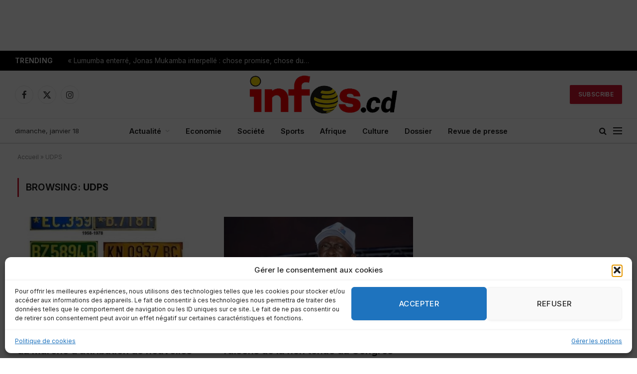

--- FILE ---
content_type: text/html; charset=utf-8
request_url: https://www.google.com/recaptcha/api2/aframe
body_size: 267
content:
<!DOCTYPE HTML><html><head><meta http-equiv="content-type" content="text/html; charset=UTF-8"></head><body><script nonce="rxquH7Ki5FC15_Wlu4JW2A">/** Anti-fraud and anti-abuse applications only. See google.com/recaptcha */ try{var clients={'sodar':'https://pagead2.googlesyndication.com/pagead/sodar?'};window.addEventListener("message",function(a){try{if(a.source===window.parent){var b=JSON.parse(a.data);var c=clients[b['id']];if(c){var d=document.createElement('img');d.src=c+b['params']+'&rc='+(localStorage.getItem("rc::a")?sessionStorage.getItem("rc::b"):"");window.document.body.appendChild(d);sessionStorage.setItem("rc::e",parseInt(sessionStorage.getItem("rc::e")||0)+1);localStorage.setItem("rc::h",'1768774273130');}}}catch(b){}});window.parent.postMessage("_grecaptcha_ready", "*");}catch(b){}</script></body></html>